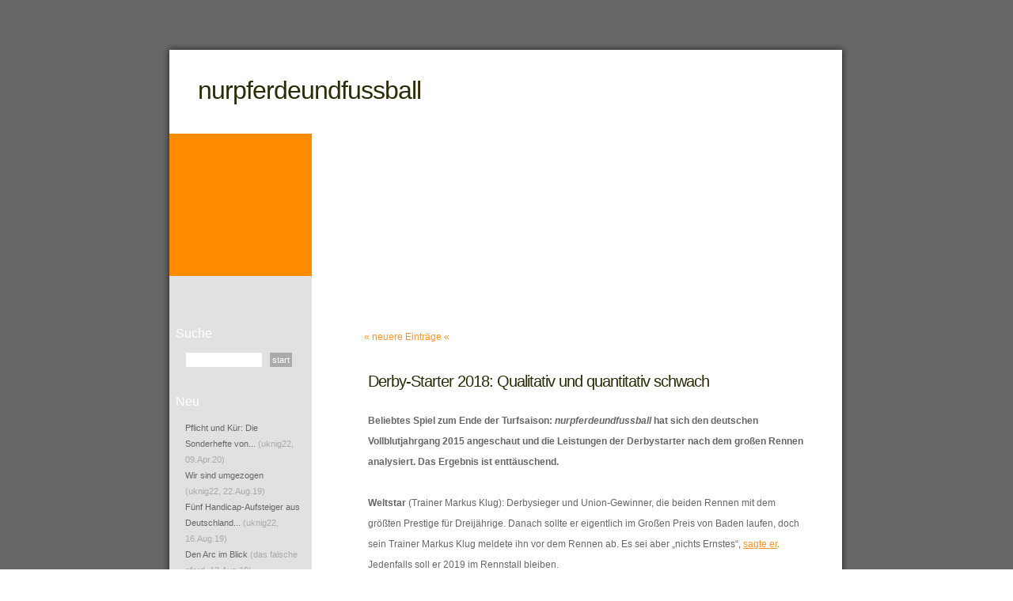

--- FILE ---
content_type: text/html; charset=ISO-8859-1
request_url: https://nurpferdeundfussball.blogger.de/20181026/
body_size: 4529
content:
<!DOCTYPE html PUBLIC "-//W3C//DTD XHTML 1.0 Transitional//EN" "http://www.w3.org/TR/xhtml1/DTD/xhtml1-transitional.dtd">

<html xmlns="http://www.w3.org/1999/xhtml" >
<head>

<!-- Layout: Small Business 1.0 ( ichichich  ) -->

<title>nurpferdeundfussball: 2018-10-26</title>
<meta http-equiv="Content-Type" content="text/html" />
<meta name="MSSmartTagsPreventParsing" content="TRUE" />
<link rel="alternate" type="application/rss+xml" title="RSS Feed" href="https://nurpferdeundfussball.blogger.de/rss" />
<link rel="alternate" type="text/xml" title="XML" href="https://nurpferdeundfussball.blogger.de/rss10" />

<script type="text/javascript" src="https://nurpferdeundfussball.blogger.de/main.js"></script>
<link rel="stylesheet" type="text/css" href="https://nurpferdeundfussball.blogger.de/main.css" media="screen" />
</head>

<body>


<div id="banner-wrap">
<div id="banner">
<div id="title"><h1><a href="https://nurpferdeundfussball.blogger.de/">nurpferdeundfussball</a></h1></div>
<div id="header"></div>
</div>
</div>
	<!-- end logo -->




	<!-- end header -->


<div id="page">
<div id="bg">

<div id="left">
<ul>


<li><h2>Suche</h2></li>                                                               
<li><ul><li><form method="get" action="https://nurpferdeundfussball.blogger.de/search">
<span class="searchbox">
<input name="q" id="s" type="text" size="20" value="" />&nbsp;
<input name="submit" id="x" type="submit" value="start" />
</span>
</form>
</li></ul></li>

<li><h2>Neu</h2></li>
<li><ul><li><div class="historyItem"><a href="https://nurpferdeundfussball.blogger.de/stories/2732474/">Pflicht und K&uuml;r: Die Sonderhefte von...</a> (uknig22, 09.Apr.20)</div></li>
<li><div class="historyItem"><a href="https://nurpferdeundfussball.blogger.de/stories/2734425/">Wir sind umgezogen</a> (uknig22, 22.Aug.19)</div></li>
<li><div class="historyItem"><a href="https://nurpferdeundfussball.blogger.de/stories/2733763/">F&uuml;nf Handicap-Aufsteiger aus Deutschland...</a> (uknig22, 16.Aug.19)</div></li>
<li><div class="historyItem"><a href="https://nurpferdeundfussball.blogger.de/stories/2732250/#2733568">Den Arc im Blick</a> (das falsche pferd, 12.Aug.19)</div></li>
<li><div class="historyItem"><a href="https://nurpferdeundfussball.blogger.de/stories/2732474/#2732909">Ja, das kicker-Sonderheft ist auch bei mir...</a> (ollicchello, 05.Aug.19)</div></li>
</ul></li>

<li><h2>Favoriten</h2></li>
<li>
<ul>
<li><a href="//www.blogger.de/">blogger.de</a></li>
<li><a href="http://www.pferdewetten-online.info/">Pferdewetten online</a></li>
<li><a href="http://nikosblech.blogspot.com/">nikosblech</a></li>
<li><a href="http://www.theracingforum.co.uk/">theracingforum.uk</a></li>
<li><a href="http://anygivenweekend.wordpress.com">anygivenweekend</a></li>
<li><a href="http://www.schwatzgelb.de/">schwatzgelb.de</a></li>
<li><a href="http://www.bundesligalegenden.de/">bundesligalegenden</a></li>
<li><a href="http://www.steepler.de/">Steepler</a></li>
<li><a href="http://www.turfexperte.de/">Turfexperte</a></li>
<li><a href="https://nurpferdeundfussball.blogger.de/topics/Impressum/">Impressum</a></li>

</ul>
</li>
<li><h2>Navigation</h2></li>
<li><ul>
<li><a href="https://nurpferdeundfussball.blogger.de/">Startseite</a></li>
<li><a href="https://nurpferdeundfussball.blogger.de/topics">Themen</a></li>

                                        
</ul></li>

<li><h2>Meta</h2></li>
<li><ul><li><a href="https://nurpferdeundfussball.blogger.de/members/login">Login</a></li></ul></li>



<li><h2>Archiv</h2></li>
<li><ul><li><table border="0" cellspacing="0" cellpadding="2">
<tr>
<td colspan="7" align="center" nowrap="nowrap"><div class="calFoot">Oktober&nbsp;2018</div></td>
</tr>
<tr>
<td nowrap="nowrap"><div class="calDay">Mo</div></td>
<td nowrap="nowrap"><div class="calDay">Di</div></td>
<td nowrap="nowrap"><div class="calDay">Mi</div></td>
<td nowrap="nowrap"><div class="calDay">Do</div></td>
<td nowrap="nowrap"><div class="calDay">Fr</div></td>
<td nowrap="nowrap"><div class="calDay">Sa</div></td>
<td nowrap="nowrap"><div class="calDay">So</div></td>

</tr>
<tr>
<td nowrap="nowrap"><div class="calDay">&nbsp;1&nbsp;</div></td>
<td nowrap="nowrap"><div class="calDay">&nbsp;2&nbsp;</div></td>
<td nowrap="nowrap"><div class="calDay">&nbsp;3&nbsp;</div></td>
<td nowrap="nowrap"><div class="calDay">&nbsp;4&nbsp;</div></td>
<td nowrap="nowrap"><div class="calDay"><a href="https://nurpferdeundfussball.blogger.de/20181005/">&nbsp;5&nbsp;</a></div></td>
<td nowrap="nowrap"><div class="calDay">&nbsp;6&nbsp;</div></td>
<td nowrap="nowrap"><div class="calDay">&nbsp;7&nbsp;</div></td>

</tr>
<tr>
<td nowrap="nowrap"><div class="calDay">&nbsp;8&nbsp;</div></td>
<td nowrap="nowrap"><div class="calDay">&nbsp;9&nbsp;</div></td>
<td nowrap="nowrap"><div class="calDay"><a href="https://nurpferdeundfussball.blogger.de/20181010/">10</a></div></td>
<td nowrap="nowrap"><div class="calDay">11</div></td>
<td nowrap="nowrap"><div class="calDay">12</div></td>
<td nowrap="nowrap"><div class="calDay">13</div></td>
<td nowrap="nowrap"><div class="calDay">14</div></td>

</tr>
<tr>
<td nowrap="nowrap"><div class="calDay">15</div></td>
<td nowrap="nowrap"><div class="calDay">16</div></td>
<td nowrap="nowrap"><div class="calDay">17</div></td>
<td nowrap="nowrap"><div class="calDay"><a href="https://nurpferdeundfussball.blogger.de/20181018/">18</a></div></td>
<td nowrap="nowrap"><div class="calDay">19</div></td>
<td nowrap="nowrap"><div class="calDay">20</div></td>
<td nowrap="nowrap"><div class="calDay">21</div></td>

</tr>
<tr>
<td nowrap="nowrap"><div class="calDay">22</div></td>
<td nowrap="nowrap"><div class="calDay">23</div></td>
<td nowrap="nowrap"><div class="calDay">24</div></td>
<td nowrap="nowrap"><div class="calDay">25</div></td>
<td nowrap="nowrap"><div class="calSelDay"><a href="https://nurpferdeundfussball.blogger.de/20181026/">26</a></div></td>
<td nowrap="nowrap"><div class="calDay">27</div></td>
<td nowrap="nowrap"><div class="calDay">28</div></td>

</tr>
<tr>
<td nowrap="nowrap"><div class="calDay">29</div></td>
<td nowrap="nowrap"><div class="calDay">30</div></td>
<td nowrap="nowrap"><div class="calDay">31</div></td>
<td nowrap="nowrap"><div class="calDay">&nbsp;</div></td>
<td nowrap="nowrap"><div class="calDay">&nbsp;</div></td>
<td nowrap="nowrap"><div class="calDay">&nbsp;</div></td>
<td nowrap="nowrap"><div class="calDay">&nbsp;</div></td>

</tr>

<tr>
<td colspan="3" align="right" nowrap="nowrap"><div class="calFoot"><a href="https://nurpferdeundfussball.blogger.de/20180927/">September</a></div></td>
<td nowrap="nowrap"><div class="calFoot">&nbsp;</div></td>
<td colspan="3" nowrap="nowrap"><div class="calFoot"><a href="https://nurpferdeundfussball.blogger.de/20181107/">November</a></div></td>
</tr>
</table>
</li></ul></li>

<li><h2>RSS</h2></li>
<li><ul>
<li><a href="https://nurpferdeundfussball.blogger.de/rss">Stories</a></li>
<li><a href="https://nurpferdeundfussball.blogger.de/rss?show=all">Stories &amp; Kommentare</a></li>
</ul></li>

</ul>
</div>


<div id="center">


<div class="pagelink"><div class="pagelinkTop"><a href="https://nurpferdeundfussball.blogger.de/20181107/">&laquo;&nbsp;neuere Eintr&auml;ge&nbsp;&laquo;</a></div>



</div>
<div class="dayHeader">Freitag, 26. Oktober 2018</div>
<div class="storyTitle">Derby-Starter 2018: Qualitativ und quantitativ schwach</div>
<div class="storyBody"><b>Beliebtes Spiel zum Ende der Turfsaison: <i>nurpferdeundfussball</i> hat sich den deutschen Vollblutjahrgang 2015 angeschaut und die Leistungen der Derbystarter nach dem gro&szlig;en Rennen analysiert. Das Ergebnis ist entt&auml;uschend.</b> <br />
<br />
<b>Weltstar</b> (Trainer Markus Klug): Derbysieger und Union-Gewinner, die beiden Rennen mit dem gr&ouml;&szlig;ten Prestige f&uuml;r Dreij&auml;hrige. Danach sollte er eigentlich im Gro&szlig;en Preis von Baden laufen, doch sein Trainer Markus Klug meldete ihn vor dem Rennen ab. Es sei aber &#8222;nichts Ernstes&#8220;, <a href="https://galopponline.de/news/galopp-news/markus-klug-weltstar-kommt-zurueck" >sagte er</a>. Jedenfalls soll er 2019 im Rennstall bleiben.<br />
<br />
<b>Destino</b> (Trainer Markus Klug, Platz 2): Der Soldier Hollow-Sohn unterlag sowohl im Derby als auch der Union nur dem Stallgef&auml;hrten Weltstar. Nach dem Derby siegte er in einem D&uuml;sseldorfer Gruppe 3-Rennen gegen den alten Rivalen <b>Salve Del Rio</b> und blieb vor dem sehr formbest&auml;ndigen <b>Devastar</b> (ebenfalls aus dem Gest&uuml;t Park Wiedingen). Dann war Pause, im neuen Jahr soll er wieder mitmischen. <br />
<br />
<b>Royal Youmzain</b> (Trainer Andreas W&ouml;hler, Platz 3): Der etwas ungl&uuml;ckliche Dritte aus Hamburg bot nach dem Derby noch zwei gute Vorstellungen, auch wenn er nicht gewann. Aber Platz 3 im Gro&szlig;en Preis von Berlin hinter <b>Best Solution</b> (der diese Form in Baden und Australien deutlich aufwertete) und Platz 4 im Qatar Prix Niel (Gruppe 2) in Longchamp (keine zwei L&auml;ngen hinter dem Sieger) waren die besten Leistungen eines Derby-Teilnehmers 2018.<br />
<br />
<b>Salve Del Rio</b> (Trainer Jean Pierre Carvalho, Platz 4): Gutes Pferd, aber zur Spitze fehlte noch ein wenig. Platz 4 im Derby und Rang 3 in der Union untermauern diese These. Nach Hamburg unterlag er im Fritz Henkel Stiftung-Rennen (Gruppe 3) in D&uuml;sseldorf nur dem alten Rivalen <b>Destino</b>. <a href="https://www.gestuet-hoeny-hof.de/artikel/4/salve-del-rio-nach-england-verkauft" >2019</a> wird er in England sein Gl&uuml;ck bei Trainer Jim Best suchen. <br />
<br />
<b>Aldenham</b> (Trainer Andreas W&ouml;hler, Platz 5): Lief im Derby als gro&szlig;er Au&szlig;enseiter von der Spitze aus ein starkes Rennen. Sp&auml;ter in der Saison nicht mehr auf der Bahn. Der Hengst hatte zwar noch eine Nennung sp&auml;ter f&uuml;r den Preis der Sparkassen Finanzgruppe (Gruppe 3) in Baden, aber dort lief er nicht. Zuk&uuml;nftig wird er von Dominik Moser trainiert. <br />
<br />
<b>Sweet Man</b> (Trainer Jens Hirschberger, Platz 6): Sechster im Derby, danach kein weiterer Start. <br />
<br />
<b>Jimmu</b> (Trainer Henk Grewe, Platz 7): Vor dem Derby durchaus hoch gehandelt, in Hamburg-Horn aber ohne M&ouml;glichkeiten. Verkauft nach Hongkong. <br />
<br />
<b>Emerald Master</b> (Trainer Mario Hofer, Platz 8): Nach Hamburg Vierter im Preis der Sparkassen Finanzgruppe (Gruppe 3) in Baden sowie Sechster im Gro&szlig;en Preis der Landeshauptstadt D&uuml;sseldorf (Gruppe 3). Beide Pr&uuml;fungen gingen &uuml;ber deutlich k&uuml;rzere Wege wie das Derby, in keinem Rennen hatte der Hengst eine Siegchance. Im Oktober kaufte Eckhard Sauren, Pr&auml;sident des K&ouml;lner Rennvereins, <b>Emerald Master</b> f&uuml;r immerhin 105 000 Euro auf der Auktion in Baden.  <br />
<br />
<b>Giuri</b> (Trainer Jean Pierre Carvalho, Platz 9): Als siegloses Pferd im Derby war es zu schwer, immerhin schaffte der Carvalho-Sch&uuml;tzling sp&auml;ter in zwei Versuchen, seine Maidenschaft abzulegen. <br />
<br />
<b>Star Max</b> (Trainer Markus Klug, Platz 10): Das Derby war dann doch eine Nummer zu anspruchsvoll. Kleiner Trost: Der Maxios-Sohn gewann im September eine eher harmlose Aufgabe in Dortmund mit dem ber&uuml;hmten Finger in der Nase. <br />
<br />
<b>Zargun</b> (Trainer Andreas W&ouml;hler, Platz 11): Der Derby-Elfte war mit vier Starts nach Hamburg einer der flei&szlig;igsten Kandidaten. In guter Klasse blieb er aber blass: Platz 8 in Deauville (Listen-Rennen), Platz 6 in Hannover (Ausgleich 1), Platz 6 in Strasbourg (Listen-Rennen). Zuletzt siegte <b>Zargun</b> in einem Verkaufsrennen in Compiegne gegen bescheidenere Konkurrenz &#8211; &uuml;ber 1400 Meter.  <br />
<br />
<b>Ecco</b> (Trainer Peter Schiergen, Platz 12): Mit Hamburg-Spezialist Andrasch Starke erwartungsgem&auml;&szlig; stark gewettet, aber ohne Chance. Das war sein letzter Start in Deutschland, sein zuk&uuml;nftiger Bet&auml;tigungsort wird der englische Hindernissport sein. <b>Ecco</b> wird von Top-Trainer Paul Nicholls betreut und da ist nicht nur der Kolumnist gespannt, wie sich der Maxios-Sohn dort entwickelt. <br />
<br />
<b>Capone</b> (Trainer Sascha Smrczek, Platz 13): War mal der dunkle Derby-Tipp dieser Kolumne, doch sch&ouml;n fr&uuml;h zeichnete sich ab, dass dies Wunschdenken blieb. Trug im Derby die rote Laterne, danach lief er noch zweimal und schlug sich in D&uuml;sseldorf und Baden passabel, denn beide Formen wurden ziemlich aufgewertet. Aber <b>Capone</b> blieb weiter sieglos, zuk&uuml;nftig wird er im englischen Hindernissport von Charlie Mann trainiert.  <br />
<br />
<b>Chimney Rock</b> (Trainer Andreas W&ouml;hler, Nichtstarter): Im Derby Nichtstarter, sp&auml;ter entt&auml;uschte der bislang wenig gepr&uuml;fte Rock of Gibraltar-Sohn noch in dem D&uuml;sseldorfer Rennen mit <b>Destino</b> und <b>Salve Del Rio</b>. <br />
<br />
<b>Fazit</b> <br />
Bislang ist der Derby-Jahrgang 2015 eine Entt&auml;uschung. Speziell unter dem Aspekt, dass die besten Pferde in Sp&auml;tsommer und Herbst in den deutschen Top-Rennen &uuml;ber l&auml;ngere Distanzen starten und dort vielleicht sogar gewinnen. Das Fazit 2018: Kein Derby-Starter im Gro&szlig;en Preis von Baden, keiner im Preis von Europa, keiner im Preis der Deutschen Einheit (immerhin rannte <b>Balmain</b> mit und wurde Vierter). Die besten Leistungen zeigte <b>Royal Youmzain</b>, der sich im Gro&szlig;en Preis von Berlin und sp&auml;ter in Longchamp ganz ordentlich schlug, ohne zu siegen. Nur <b>Destino</b> gewann ein Grupperennen von den Derbystartern 2018. <br />
Die entt&auml;uschende Bilanz mag auch daran liegen, dass talentierte Pferde der zweiten Reihe wie <b>Salve Del Rio</b> und <b>Jimmu</b> verkauft wurden. Diese Kandidaten fehlen in den besseren Rennen. Und nat&uuml;rlich auch daran, dass der Derbysieger nach Hamburg nicht mehr am Start war.  Verletzungspech kam ebenfalls hinzu: Mit dem Winterfavoriten <b>Erasmus, Lord Leoso</b> und <b>Alounak</b> etwa fielen fr&uuml;hzeitig talentierte Kandidaten aus.</div>

<div class="storyDate">
<a href="https://nurpferdeundfussball.blogger.de ">uknig22</a> am 26. Oktober 18
&nbsp;|&nbsp;
<a href="https://nurpferdeundfussball.blogger.de/stories/2703082/">Permalink</a>
&nbsp;|&nbsp;
0 Kommentare
&nbsp;|&nbsp;
<a href="https://nurpferdeundfussball.blogger.de/stories/2703082/comment">kommentieren</a>

</div>
<br /><br /><br />

<div class="pagelinkBottom"><a href="https://nurpferdeundfussball.blogger.de/20181018/">&raquo;&nbsp;&auml;ltere Eintr&auml;ge&nbsp;&raquo;</a></div><br />




</div>

<div style="clear: both; height: 00px;"></div>

</div>
	<!-- end bg -->
</div>
	<!-- end container -->

<div id="footer-wrap">
<div id="footer">
<p id="legal">
Layout by <a href="https://fotosfotosfotos.blogger.de/">ichichich</a>.
</p>
</div>
</div>


</body>
</html>

--- FILE ---
content_type: text/css; charset=ISO-8859-1
request_url: https://nurpferdeundfussball.blogger.de/main.css
body_size: 1528
content:
/* -------------- <img width="485" border="0" alt="" title="" src="https://cdn.blogger.de/static/antville/nurpferdeundfussball/layouts/blogger.de22/aintree.jpg" height="291" /> ----------------- */
#header {background: #ffffff 
url() no-repeat left top; }
/* -------------- <img width="485" border="0" alt="" title="" src="https://cdn.blogger.de/static/antville/nurpferdeundfussball/layouts/blogger.de22/aintree.jpg" height="291" /> ----------------- */


body, td {
	padding: 0;
	font-size: 12px;
	font-family: Verdana, Helvetica, Arial, sans-serif;
	font-weight: normal;
	text-align: left;
	color: #666666;
}

body {
	margin: 00px;
	background: 
		#ffffff 
		url(/static/antville/nurpferdeundfussball/layouts/blogger.de22/o_bg.gif) 
		repeat left top;
}

h1, h2, h3 {
	margin: 0;
	font-weight: normal;
	color: #FFFFFF;
}

h1 {
	letter-spacing: -1px;
	font-size: 32px;
}

h2 {
	font-size: 23px;
}

ul, ol {
	margin: 1em 0em 1em 3em;
	text-align: justify;
	line-height: 26px;
}

a {
	text-decoration: none;
	color: #ff952a;
}

a:hover, a:active {
	text-decoration: underline;
	color: #ff952a;
}

a:visited {
	color: #ff952a;
}


#page {
	width: 900px;
	margin: 0 auto;
	border: 0px #FFFFFF solid;
	background: 
		#ffffff 
		url(/static/antville/nurpferdeundfussball/layouts/blogger.de22/o_m.gif) 
		repeat-y left top;

}


#banner {

	width: 900px;
	height: 349px;
	margin: 0 auto;
	padding: 0px 0 0 0px;
	overflow: hidden;
	background: 
		#ffffff 
		url(/static/antville/nurpferdeundfussball/layouts/blogger.de22/o_o.gif) 
		no-repeat left top;
}



#banner h1 { 

	font-family: Verdana, Helvetica, Arial, sans-serif;
	color: #2b2b07;
	font-size:32px;
	font-weight: normal;
	margin: 0;
	line-height: normal;
}

#banner h1 a {
	text-decoration: none;
	color: #2b2b07;
}

#banner h1 a:hover { text-decoration: none; color: #666666;}


#title {
	position: relative;
	left: 60px;
	top: 96px;
	width: 800px;
	height: 40px;
	margin: 0px;
	padding: 0px 0px 0px 0px;
	overflow: hidden;
	border: 0px #FF0000 solid;
}


#header {
	position: relative;
	left: 204px;
	top: 129px;
	width: 670px;
	height: 180px;
	margin: 0px;
	padding: 0px 0px 0px 0px;
	overflow: hidden;
	border: 0px #00ff00 solid;
}
; 

#banner-wrap {
}


#footer-wrap {
}

#footer {
	width: 900px;
	height: 60px;
	margin: 0 auto;
	border: 0px #FFFFFF solid;
	background: 
		#ffffff 
		url(/static/antville/nurpferdeundfussball/layouts/blogger.de22/o_u.gif) 
		no-repeat left top;
}




#legal {
	clear: both;
	margin: 0 auto;
	padding-top: 40px;
	padding-right: 30px;
	text-align: right;
	font-size: 10px;
	color: #aaaaaa;
}

#legal a {
	text-decoration: none;
	color: #ffffff; 
}

#left {
	float: left;
	width: 170px;
	margin: 0;
	padding: 30px 0 30px 20px;
	overflow: hidden;
	text-align: left;
	}

#left ul {
	margin: 0px 0px 0px 12px;
	padding: 0;
	list-style: none;
}

#left li {
	margin-bottom: 0px;
}

#left li ul {
}

#left li li {
	margin: 0 auto;
	padding: 0px 0 0 0px;
	text-align: left;
	font-family: Verdana, Helvetica, Arial, sans-serif;
	font-size: 11px;
	color: #aaaaaa;
	line-height: 20px;
}

#left h2 {
	font-family: Verdana, Helvetica, Arial, sans-serif;
	width: 180px;
	padding: 0px 0 0 0px;
	margin: 30px 0 10px 0;
	font-size: 16px;
	color: #ffffff; 
}

#left a { color: #666666 }
#left a:hover { color: #ff952a}

#center {
	float: right;
	padding: 50px 50px 30px 0px;
	width: 600px;
	overflow: hidden;
}


blockquote {    font-style:italic; }

h1, h2, h3 {
	margin: 0;
	font-weight: normal;
	color: #FFFFFF;
}

h1 {
	letter-spacing: -1px;
	font-size: 32px;
}

h2 {
	font-size: 23px;
}

ul, ol {
	margin: 1em 0em 1em 3em;
	text-align: justify;
	line-height: 26px;
}

a {
	text-decoration: none;
	color: #ff952a;
}

a:hover, a:active {
	text-decoration: underline;
	color: #ff952a;
}

a:visited {
	color: #ff952a;
}

img {
	border: none;
}

img.left {
	float: left;
	margin-right: 15px;
}

img.right {
	float: right;
	margin-left: 15px;
}

.pictitle {
   font-family: Verdana, Helvetica, Arial, sans-serif;
   font-size: 11px;
   color: #aaaaaa;
   font-weight: normal;
   text-align: left;
   font-style:italic;
   background: #FFFFFF;
}

.piccenter { text-align: center;  	background: #FFFFFF;}

.picleft { padding:10px 20px 10px 0px; float:left; 	background: #FFFFFF;}

.picright { padding:10px 0px 10px 20px; float:right; 	background: #FFFFFF;}

.dayHeader { display:none;}

.storyDate {
   font-family: Verdana, Helvetica, Arial, sans-serif;
   font-size: 11px;
   color: #aaaaaa;
   text-align: left;
	padding: 25px 25px 40px 25px;
}

.storyTitle {
   font-family: Verdana, Helvetica, Arial, sans-serif;
   font-size: 20px;
   color: #2b2b07;
   font-weight: blod;
   letter-spacing: -1px;
   padding: 10px 25px 25px 25px;
}

.storyBody {
	line-height: 26px;
	padding: 0px 25px 0px 25px;
}

.storyBody a { text-decoration: underline; }

.commentDate {
   font-family: Verdana, Helvetica, Arial, sans-serif;
   font-size: 11px;
   color: #aaaaaa;
   text-align: left;
   padding: 25px 25px 10px 25px;
}

.commentTitle {
   font-family: Verdana, Helvetica, Arial, sans-serif;
   font-size: 12px;
   color: #2b2b07;
   font-weight: normal;
   letter-spacing: -1px;
   padding: 0px 25px 0px 25px;
}

.commentBody {
	line-height: 26px;
	padding: 0px 25px 20px 25px;
}

.commentBody a { text-decoration: underline; }


.pagelinkTop {
   margin: 20px 0px 28px 20px;


}

.pagelinkBottom {
   margin: 20px 20px 28px 0px;
   text-align:right;
}

fieldset {
  padding-left: 8px;
  padding-top: 0px;
  margin-top:6px;
  margin-bottom:6px;
}

form {margin: 0px;}

.message {
   font-family: Verdana, Helvetica, Arial, sans-serif;
   font-size: 11px;
   font-weight: bold;
   padding: 1px;
   color: #2b2b07;
}

.statusdark {
   font-family: Verdana, Helvetica, Arial, sans-serif;
   font-size: 11px;
   width: 198px;
   display: block;
   padding-top: 3px;
   padding-bottom: 3px;
}

.statuslight {
   font-family: Verdana, Helvetica, Arial, sans-serif;
   font-size: 11px;
   width: 198px;
   color: #999999;
   display: block;
   padding-top: 3px;
   padding-bottom: 3px;
}

.statushead {
   width: 198px;
   text-align: left;
   letter-spacing: 3px;
   font-size: 11px;
   display: block;
   padding-top: 1px;
   padding-bottom: 1px;
}

.sep {
   height: 1px;
   width: 198px;
   background-image: url("/static/antville/dot.gif");
}



.calHead {
   font-weight: bold;
   color: #aaaaaa
}

.calDay {
   text-align: center;
   margin: 0px 2px 0px 2px;
   border: 0px solid #f4249a;
   letter-spacing: 0px;
   color: #aaaaaa;

}

.calSelDay {
   margin: 0px 1px 0px 1px;
   border: 1px solid #666666;
   text-align: center;
   letter-spacing: 0px;
}

.calFoot {
   font-weight: bold;
   color: #aaaaaa;
}


.small {
   font-family: Verdana, Helvetica, Arial, sans-serif;
   font-size: 11px;
   color: #aaaaaa;
}

.tiny {
   font-family: Verdana, Helvetica, Arial, sans-serif;  
   font-size: xx-small;    
   color: #aaaaaa;       
}


.reply {padding-left: 40px;}


.formTitle {
   width: 550px;
   font-family: Verdana, Helvetica, Arial, sans-serif;
   font-size: 20px;
   color: #2b2b07;
   font-weight: blod;
   letter-spacing: -1px;
   border: 1px solid #666666;
}

.formText {
   width: 550px;
   font-family: Verdana, Helvetica, Arial, sans-serif;
   font-size: 12px;
   font-weight: normal;
   color: #666666;
	line-height: 26px;
   border: 1px solid #666666;
}

.formWide {
   width: 550px;
   font-family: Verdana, Helvetica, Arial, sans-serif;
   font-size: 12px;
   font-weight: normal;
}

.offlineStory {background-color: #cccccc;}

.pollResultsBar {
   height: 5px;
   margin-right: 10px;
   background-color: #ff952a;
   font-size: 0px;
}

.searchbox {
}

#s {
	width: 90px;
	margin-right: 3px;
	padding: 3px;
	font-size: 11px;
	border: 1px solid #DFE1E0;
}

#x {
	padding: 3px;
	border: none;
	background: #aaaaaa;
	font-size: 11px;
	color: #FFFFFF;
}


.colorpickerWidget {
   border: 1px solid #cccccc;
}

.pagelink {
   margin-top: 2px;
   margin-bottom: 18px;
}


